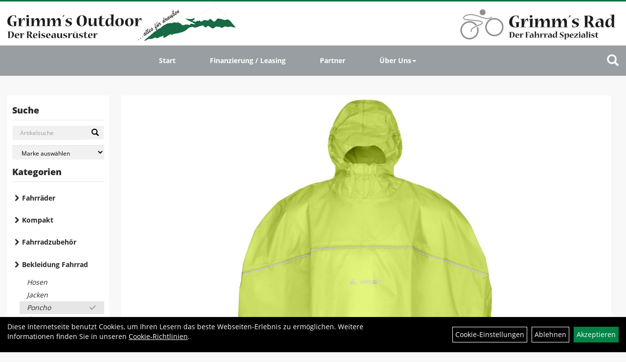

--- FILE ---
content_type: text/html; charset=utf-8
request_url: https://www.grimms-outdoor.de/VAUDE_Kids_Grody_Poncho_lemon_Gr%c3%b6%c3%9f_M.html
body_size: 7176
content:
<!DOCTYPE html>
<html lang="de">
<head>
	
	<link rel="apple-touch-icon-precomposed" href="layout/grimms_rad_2018/img/app_icon_180x180.png" />
	<meta name="msapplication-TileImage" content="layout/grimms_rad_2018/img/app_icon_270x270.png" />

	<title>VAUDE Kids Grody Poncho lemon Größ M - Grimms  Outdoor und Grimms Rad</title>
	<link rel="icon" href="layout/grimms_rad_2018/favicon.ico" type="image/vnd.microsoft.icon">
	<meta http-equiv="X-UA-Compatible" content="IE=edge">
    <meta name="viewport" content="width=device-width, initial-scale=1">
	<base href="https://www.grimms-outdoor.de/" />
	<link rel="canonical" href="https://www.grimms-outdoor.de/VAUDE_Kids_Grody_Poncho_lemon_Größ_M.html">	
	<meta http-equiv="content-type" content="text/html; charset=utf-8" />
	<meta name="author" content="Grimm`s Outdoor" />
	<meta name="publisher" content="Grimm`s Outdoor" />
	<meta name="copyright" content="Grimm`s Outdoor" />
	<meta name="keywords" content="VAUDE, Kids, Grody, Poncho, lemon, Größ, M" />
	<meta name="description" content="VAUDE Kids Grody Poncho lemon Größ M - Hokus pokus fidibus - schon verschwinden Du und Dein Schulranzen! Der praktische Regenponcho mit Schildmütze" />
	<meta name="page-topic" content="VAUDE Kids Grody Poncho lemon Größ M - Hokus pokus fidibus - schon verschwinden Du und Dein Schulranzen! Der praktische Regenponcho mit Schildmütze" />
	<meta name="abstract" content="VAUDE Kids Grody Poncho lemon Größ M - Hokus pokus fidibus - schon verschwinden Du und Dein Schulranzen! Der praktische Regenponcho mit Schildmütze" />
	<meta name="classification" content="VAUDE Kids Grody Poncho lemon Größ M - Hokus pokus fidibus - schon verschwinden Du und Dein Schulranzen! Der praktische Regenponcho mit Schildmütze" />
	<meta name="audience" content="Alle" />
	<meta name="page-type" content="Onlineshop" />
	<meta name="robots" content="INDEX,FOLLOW" />	<meta http-equiv="expires" content="86400" /> <!-- 1 Tag -->
	<meta http-equiv="pragma" content="no-cache" />
	<meta http-equiv="cache-control" content="no-cache" />
	<meta http-equiv="Last-Modified" content="Fri, 16 Jan 2026 20:51:38 CET" /> <!-- heute -->
	<meta http-equiv="Content-language" content="de" />
		<link rel="stylesheet" type="text/css" href="layout/grimms_rad_2018/css/bootstrap-3.3.6-dist/css/bootstrap.min.css" />
	<link rel="stylesheet" type="text/css" href="layout/grimms_rad_2018/css/font-awesome-4.7.0/css/font-awesome.min.css" />
	<link rel="stylesheet" type="text/css" 
		href="layout/grimms_rad_2018/js/jquery-simplyscroll-2.0.05/jquery.simplyscroll.min.css" />
	<link rel="stylesheet" type="text/css" href="layout/grimms_rad_2018/js/camera/css/camera.min.css" />
	<link rel="stylesheet" type="text/css" href="layout/grimms_rad_2018/css/style.min.css" />
	
	<link rel="shortcut icon" href="layout/grimms_rad_2018/favicon.ico" type="image/x-icon" />
	<!--<link rel="stylesheet" type="text/css" href="js/fancybox/jquery.fancybox-1.3.4.css" media="screen" />-->


	<!--<link rel="stylesheet" type="text/css" href="bx_styles/bx_styles.css" />-->
	<!-- bxSlider CSS file -->
	<!--<link href="js/bxSlider_4.1.2/jquery.bxslider.css" rel="stylesheet" />
	<link href="css/style.css" rel="stylesheet" type="text/css" />-->

	<!-- HTML5 Shim and Respond.js IE8 support of HTML5 elements and media queries -->
	<!-- WARNING: Respond.js doesn't work if you view the page via file:// -->
	<!--[if lt IE 9]>
	  <script src="js/html5shiv.js"></script>
	  <script src="js/respond.min.js"></script>
	<![endif]-->
	<link rel="stylesheet" type="text/css" href="layout/grimms_rad_2018/css/artikel.min.css" />
<link rel="stylesheet" type="text/css" href="layout/grimms_rad_2018/js/fancybox-2.1.5/source/jquery.fancybox.min.css" />

	
	</head>
<body>
		<div id="message"></div>
	<a href="#" class="backToTop"><i class="fa fa-chevron-up" aria-hidden="true"></i></a>
	<div class="modal fade" id="myModal">
	  <div class="modal-dialog modal-xlg">
		<div class="modal-content">
		  <div class="modal-header">
			<button type="button" class="close" data-dismiss="modal" aria-label="Schließen">&times;</button>
			<h4 class="modal-title"></h4>
		  </div>
		  <div class="modal-body clearfix">
		  </div>
		  <div class="modal-footer">
			<button type="button" class="btn btn-default" data-dismiss="modal">Close</button>
		  </div>
		</div><!-- /.modal-content -->
	  </div><!-- /.modal-dialog -->
	</div><!-- /.modal -->
	
<div class="container-fluid p0 row-offcanvas row-offcanvas-left">
	<div class="col-xs-12 p0" id="allaround">
		<div id="headerdiv" class="big">
			<div id="headerlogo" class="pull-left">
				<a href="./" title="Grimms  Outdoor und Grimms Rad">
					<img class="img-responsive" src="layout/grimms_rad_2018/img/grimms-outdoor.png" title="Grimms  Outdoor und Grimms Rad" alt="Grimms  Outdoor und Grimms Rad" />
				</a>
			</div>
			<div id="headerlogo_right" class="pull-right">
				<a href="./" title="Grimms  Outdoor und Grimms Rad">
					<img class="img-responsive" src="layout/grimms_rad_2018/img/grimms-rad.png" title="Grimms  Outdoor und Grimms Rad" alt="Grimms  Outdoor und Grimms Rad" />
				</a>
			</div>
			<div id="headerdiv_navi" class="col-xs-12 big">
				<div class="pull-right moreBox">
					<div class="visible-xs pull-left mt5">
						<!--<button type="button" id="toggleCanvasBtn" class="navbar-toggle btn btn-default pull-right collapsed" data-toggle="collapse" data-target="#collapsable-2">--><!--#collapsable-2,.navigation_unterkategorien_1-->
						<button type="button" id="toggleCanvasBtn" class="navbar-toggle btn btn-default pull-right collapsed" data-toggle="offcanvas" data-target="#sidebar"><!--#collapsable-2,.navigation_unterkategorien_1-->
							<span class="sr-only">Toggle navigation</span>
							<span class="icon-bar"></span>
							<span class="icon-bar"></span>
							<span class="icon-bar"></span>
						</button>
					</div>
										
					<div class="hidden-xs suchenBox">
						<a href="suche.php" name="Artikelsuche" aria-label="Artikelsuche"><span class="glyphicon glyphicon-search"></span></a>
					</div>
														
														<div class="visible-xs col-xs-12 suchenboxXS p0">
						
<div id="schnellsuche" class="col-xs-12 nopadding">
	<form method="get" action="suche.php" id="searchForm" accept-charset="UTF-8">
	<div class="input-group">
		<input value="" id="suchfeld" class="form-control" name="suchbegriff" type="text" placeholder="Artikelsuche" onfocus="this.form.suchbegriff.value = '';" />
		<span class="input-group-btn" >
			<button class="btn btn-default" type="button" onclick="submit();"><span class="glyphicon glyphicon-search"></span></button>
		</span>	
		<input name="beschr" value="1" type="hidden" />
	</div>
	</form>
	<div class="searchPreview col-xs-12 thumbnail"></div>
</div>					</div>
									</div>
				<div class="hidden-xs collapse navbar-collapse" id="mdMainNav">
					<ul class="ul1 nav navbar-nav" role="list"><li class="cmsLink1 ">
									<a class="" href="https://www.grimms-outdoor.de/index.php" title="Start">Start</a>
									</li><li class="cmsLink1 ">
									<a class="" href="https://www.grimms-outdoor.de/Jobrad_Vorteilsrechner" title="Finanzierung / Leasing">Finanzierung / Leasing</a>
									</li><li class="cmsLink1 ">
									<a class="" href="https://www.grimms-outdoor.de/Unsere_Partner" title="Partner">Partner</a>
									</li><li class="dropdown cmsLink1 ">
									<a class="dropdown-toggle " data-toggle="dropdown"  href="#" title="Über Uns">Über Uns<span class="caret"></span></a>
									<ul class="dropdown-menu cmsSubUl1" role="list"><li class="cmsSubLi1 ">
														<a class="cmsSubLink" href="https://www.grimms-outdoor.de/Anfahr" title="Anfahrt">Anfahrt</a>
														</li><li class="cmsSubLi1 ">
														<a class="cmsSubLink" href="https://www.grimms-outdoor.de/Artikelverfügbarkeit_1" title="Artikelverfügbarkeit">Artikelverfügbarkeit</a>
														</li><li class="cmsSubLi1 ">
														<a class="" href="https://www.grimms-outdoor.de/impressum.php" title="Impressum">Impressum</a>
														</li></ul></li></ul>				</div>
			</div>
		</div>
				
		
				<div id="maindiv" class="col-xs-12">
		
			
				<div id="navidiv" class="hidden-xs col-sm-4 col-md-3 col-lg-2">
					<span class="sideBarTitle">Suche</span>
					<div id="headersucher" class="col-xs-12">
						
<div id="schnellsuche" class="col-xs-12 nopadding">
	<form method="get" action="suche.php" id="searchForm" accept-charset="UTF-8">
	<div class="input-group">
		<input value="" id="suchfeld" class="form-control" name="suchbegriff" type="text" placeholder="Artikelsuche" onfocus="this.form.suchbegriff.value = '';" />
		<span class="input-group-btn" >
			<button class="btn btn-default" type="button" onclick="submit();"><span class="glyphicon glyphicon-search"></span></button>
		</span>	
		<input name="beschr" value="1" type="hidden" />
	</div>
	</form>
	<div class="searchPreview col-xs-12 thumbnail"></div>
</div>						
<div id="markendiv" class="boxstyle hidden-xs col-xs-12 p0">
<form method="get" action="hersteller.php" id="herstellerform">
<select aria-label="Marke auswählen" name="hersteller" onchange="if (this.value!=''){this.form.submit()}" class="form-control">
			<option value="">	Marke auswählen</option>
			<option value="CAGO">	CAGO	</option><option value="Giant">	Giant	</option><option value="Hanwag">	Hanwag	</option><option value="HNF%20Nicolai">	HNF Nicolai	</option><option value="i%3ASY">	i:SY	</option><option value="Liv">	Liv	</option><option value="LOWA">	LOWA	</option><option value="Meindl">	Meindl	</option><option value="Momentum">	Momentum	</option><option value="Ortlieb">	Ortlieb	</option><option value="Scarpa">	Scarpa	</option><option value="Trek">	Trek	</option><option value="VAUDE">	VAUDE	</option>
			</select>
</form>
</div>					</div>
					<span class="sideBarTitle">Kategorien</span>
					<ul class="col-xs-12 nav navbar-stacked Navi_mainkat"><li class="NaviItem_mainkat "><a class="mainlink" href="Fahrräder.html" title="Fahrräder - Grimms  Outdoor und Grimms Rad">Fahrräder</a></li><li class="NaviItem_mainkat "><a class="mainlink" href="Kompakt.html" title="Kompakt - Grimms  Outdoor und Grimms Rad">Kompakt</a></li><li class="NaviItem_mainkat "><a class="mainlink" href="Fahrradzubehör.html" title="Fahrradzubehör - Grimms  Outdoor und Grimms Rad">Fahrradzubehör</a></li><li class="NaviItem_mainkatSelected "><a class="mainlinkselected" href="Bekleidung.html" title="Bekleidung Fahrrad - Grimms  Outdoor und Grimms Rad">Bekleidung Fahrrad</a><ul class="Navi_subkat_1"><li class="NaviItem_subkat_1"><a class="" href="Bekleidung/Hosen.html" title="Hosen - Grimms  Outdoor und Grimms Rad">Hosen</a></li><li class="NaviItem_subkat_1"><a class="" href="Bekleidung/Jacken.html" title="Jacken - Grimms  Outdoor und Grimms Rad">Jacken</a></li><li class="active NaviItem_subkatSelected_1"><a class="active selected_1 selectedKategorie" href="Bekleidung/Poncho.html" title="Poncho - Grimms  Outdoor und Grimms Rad">Poncho</a></li><li class="NaviItem_subkat_1"><a class="" href="Bekleidung/Überschuhe.html" title="Überschuhe - Grimms  Outdoor und Grimms Rad">Überschuhe</a></li></ul></li><li class="NaviItem_mainkat "><a class="mainlink" href="Bekleidung_Outdoor.html" title="Bekleidung Outdoor - Grimms  Outdoor und Grimms Rad">Bekleidung Outdoor</a></li><li class="NaviItem_mainkat "><a class="mainlink" href="Rucksäcke_Outdoor.html" title="Rucksäcke Outdoor - Grimms  Outdoor und Grimms Rad">Rucksäcke Outdoor</a></li><li class="NaviItem_mainkat "><a class="mainlink" href="Zelte.html" title="Zelte - Grimms  Outdoor und Grimms Rad">Zelte</a></li><li class="NaviItem_mainkat "><a class="mainlink" href="Schlafsäcke.html" title="Schlafsäcke - Grimms  Outdoor und Grimms Rad">Schlafsäcke</a></li>
				<li class="NaviItem_mainkat">
					<a class="mainlink" href="sonderangebote.php" title="Grimms  Outdoor und Grimms Rad - Top Artikel">Top Artikel</a>
				</li>
				<li class="NaviItem_mainkat">
					<a class="mainlink" href="neuigkeiten.php" title="Grimms  Outdoor und Grimms Rad - Neuheiten">Neuheiten</a>
				</li></ul>				</div>
				
				<div id="inhaltdivstart" class="col-xs-12 col-sm-8 col-md-9 col-lg-10  pl10 pr0">
				
				
<div id="artikel_inhalt" class="col-xs-12">
										
		<!--<h1 class="title"><a href="Bekleidung/Poncho.html">Poncho</a></h1>-->
	
				
	
<div class="artikeldetaildiv col-xs-12 col-sm-12 col-md-12">
	
	<div class="artikeldetaildiv_top col-xs-12 nopadding thumbnail p0">
		
		<div class="artikeldetaildiv_top_left col-xs-12 thumbnail">
			<div class="col-xs-12">
				<a class="lightbox fancybox.image" href="getimage.php?artikelid=40005-039374395300&size=xl&image=1" title="VAUDE Kids Grody Poncho lemon Größ M">
					<img src="getimage.php?artikelid=40005-039374395300&size=xl&image=1" title="VAUDE Kids Grody Poncho lemon Größ M" alt="VAUDE Kids Grody Poncho lemon Größ M" onError="this.onerror=null;this.src='layout/'grimms_rad_2018/img/keinbild_1.jpg'"/>
				</a>
			</div>
			
			<div class="col-xs-12">
				<div class="minibilder col-xs-12 nopadding">
							
				
								
					
				
								
					
				
								
					
				
								
					
				
				
				
			
				
			
			

				</div>
				<br />
				<div class="artikelhersteller text-center col-xs-12 nopadding"></div>
			</div>
			
		</div>
		<div class="col-xs-12 p0">
			<div class="artikeldetaildiv_top_right col-xs-12 p0">
				<div class="productNewReduced"></div>
				<div class="col-xs-12 col-sm-12 col-md-6 col-lg-7 pl30 pr30">
					<h1><a class="artikellink" href="VAUDE_Kids_Grody_Poncho_lemon_Größ_M.html" title="VAUDE Kids Grody Poncho lemon Größ M - Grimms  Outdoor und Grimms Rad">VAUDE Kids Grody Poncho lemon Gr&ouml;&szlig; M</a></h1>
					<span>Art.Nr.&nbsp; 039374395300</span><br />
					Regenponcho zum Radfahren #wasserdicht und windabweisend #umweltfreundlich hergestellt<br /><br />
					<div class="artikelampel col-xs-12 p0 mb20"><img src="https://www.grimms-outdoor.de/layout/grimms_rad_2018/img/ampel_rot.png" title="der Artikel ist z.Z. nicht lieferbar" alt="der Artikel ist z.Z. nicht lieferbar" /> der Artikel ist z.Z. nicht lieferbar</div>
				</div>
				<div class="col-xs-12 col-sm-12 col-md-6 col-lg-5 pl30 pr30">
					 pro Stück 
					(inkl. MwSt.)
					<br />
									
						<p class="mt10"><span class="preisanzeige">47,00 EUR</span></p>
					
				
					
					<span class="siesparen"></span><br />				
					
					<br />
					
				</div>
			</div>
		</div>
		
	
	<div class="tab-content col-xs-12 p0 pb30 pt15">
		<ul class="nav nav-tabs" role="tablist" id="tabs">
	  		<li class="active"><a href="#Produktdetails">Produktdetails</a></li>
							
			<li><a href="#childartikel">Varianten des Artikels</a></li>
			
				
			
			
			
		</ul>
		<div id="Produktdetails" class="tab-pane fade active in clearfix table-responsive">
			
			Hokus pokus fidibus - schon verschwinden Du und Dein Schulranzen! Der praktische Regenponcho mit Schildmütze und Verstautasche wird aus umweltfreundlichem, bluesign®-zertifiziertem Hauptmaterial hergestellt und hält Dich trocken und warm. Kräftige Farben und reflektierende Elemente sorgen dafür, dass Du im Straßenverkehr nicht ganz verschwindest, sondern von Bus- und Autofahrern gut gesehen wirst.<br /><br />Materialzusammensetzung: Hauptstoff: 100% Polyamid<br />190 T Polyurethane coated<br />Gewicht: 0,263kg<br />Rückenlänge: 74,000cm<br /><br />
			
			
			
			
			<div class="hidden">
				<script type="application/ld+json">
            {"@context":"https:\/\/schema.org","@type":"Product","category":"Poncho","sku":"039374395300","gtin":"4021573899606","name":"VAUDE Kids Grody Poncho lemon Gr\u00f6\u00df M","description":"Hokus pokus fidibus - schon verschwinden Du und Dein Schulranzen! Der praktische Regenponcho mit Schildm&uuml;tze und Verstautasche wird aus umweltfreundlichem, bluesign&reg;-zertifiziertem Hauptmaterial hergestellt und h&auml;lt Dich trocken und warm. Kr&auml;ftige Farben und reflektierende Elemente sorgen daf&uuml;r, dass Du im Stra&szlig;enverkehr nicht ganz verschwindest, sondern von Bus- und Autofahrern gut gesehen wirst.Materialzusammensetzung: Hauptstoff: 100% Polyamid190 T Polyurethane coatedGewicht: 0,263kgR&uuml;ckenl&auml;nge: 74,000cm","color":"lemon","size":"M","brand":"VAUDE","offers":{"@type":"offer","availability":"https:\/\/schema.org\/OutOfStock","price":"47.00","priceCurrency":"EUR","priceValidUntil":"2026-01-17","url":"http:\/\/www.grimms-outdoor.de\/VAUDE_Kids_Grody_Poncho_lemon_Gr\u00f6\u00df_M.html"},"image":{"@type":"ImageObject","contentUrl":"https:\/\/www.grimms-outdoor.de\/getimage.php?artikelid=40005-039374395300&size=xl&image=1","name":"VAUDE Kids Grody Poncho lemon Gr\u00f6\u00df M ,VAUDE"}}
        </script>
			</div>
		</div>
						
		<div id="childartikel" class="tab-pane fade">
							
				<div class="col-xs-12 p0">
					<div class="childartikeldiv thuxmbnail col-xs-12 p0">
						<div id="msg40005-039374395200"></div>
						
						<div class="childartikeldiv_left col-xs-12 col-md-6 p0">
							<div class="childartikeldiv_left col-xs-12 col-lg-5">
								<h4><a class="artikellink" href="VAUDE_Kids_Grody_Poncho_lemon_Größ_S.html" title="VAUDE Kids Grody Poncho lemon Größ S - Grimms  Outdoor und Grimms Rad">VAUDE Kids Grody Poncho lemon Gr&ouml;&szlig; S</a></h4>
								
							</div>
							<div class="col-xs-12 col-lg-6">
								Art.Nr. 039374395200<br />
								Regenponcho zum Radfahren #wasserdicht und windabweisend #umweltfreundlich hergestellt
							</div>
						</div>
						
						<div class="childartikeldiv_left col-xs-12 col-md-6 p0">
							<div class="childartikeldiv_left col-xs-12 col-lg-5">
								<div class="artikelampel col-xs-12 p0"><img src="https://www.grimms-outdoor.de/layout/grimms_rad_2018/img/ampel_rot.png" title="der Artikel ist z.Z. nicht lieferbar" alt="der Artikel ist z.Z. nicht lieferbar" /><br />der Artikel ist z.Z. nicht lieferbar</div>
							</div>
							<div class="childartikeldiv_left col-xs-12 col-lg-5">
								 pro Stück 
								(inkl. MwSt.)
								<span class="siesparen"></span>
								<span class="preisanzeige">47,00 EUR</span>
								<a class="mehrinfoDiv" href="VAUDE_Kids_Grody_Poncho_lemon_Größ_S.html" title="VAUDE Kids Grody Poncho lemon Größ S - Grimms  Outdoor und Grimms Rad">
									<i class="fa fa-2x fa-arrow-circle-o-right mr10"></i><span>zum Artikel</span>
								</a>
							</div>
							
						</div>
					</div>
					<div class="hidden">
						
					</div>
				</div>
			
								
				<div class="col-xs-12 p0">
					<div class="childartikeldiv thuxmbnail col-xs-12 p0">
						<div id="msg40005-039374395400"></div>
						
						<div class="childartikeldiv_left col-xs-12 col-md-6 p0">
							<div class="childartikeldiv_left col-xs-12 col-lg-5">
								<h4><a class="artikellink" href="VAUDE_Kids_Grody_Poncho_lemon_Größ_L.html" title="VAUDE Kids Grody Poncho lemon Größ L - Grimms  Outdoor und Grimms Rad">VAUDE Kids Grody Poncho lemon Gr&ouml;&szlig; L</a></h4>
								
							</div>
							<div class="col-xs-12 col-lg-6">
								Art.Nr. 039374395400<br />
								Regenponcho zum Radfahren #wasserdicht und windabweisend #umweltfreundlich hergestellt
							</div>
						</div>
						
						<div class="childartikeldiv_left col-xs-12 col-md-6 p0">
							<div class="childartikeldiv_left col-xs-12 col-lg-5">
								<div class="artikelampel col-xs-12 p0"><img src="https://www.grimms-outdoor.de/layout/grimms_rad_2018/img/ampel_rot.png" title="der Artikel ist z.Z. nicht lieferbar" alt="der Artikel ist z.Z. nicht lieferbar" /><br />der Artikel ist z.Z. nicht lieferbar</div>
							</div>
							<div class="childartikeldiv_left col-xs-12 col-lg-5">
								 pro Stück 
								(inkl. MwSt.)
								<span class="siesparen"></span>
								<span class="preisanzeige">47,00 EUR</span>
								<a class="mehrinfoDiv" href="VAUDE_Kids_Grody_Poncho_lemon_Größ_L.html" title="VAUDE Kids Grody Poncho lemon Größ L - Grimms  Outdoor und Grimms Rad">
									<i class="fa fa-2x fa-arrow-circle-o-right mr10"></i><span>zum Artikel</span>
								</a>
							</div>
							
						</div>
					</div>
					<div class="hidden">
						
					</div>
				</div>
			
				
		</div>
		
				
		
		
		
	</div>
	
	</div>
</div>
								
				</div>
			</div><!-- ENDE INHALT-->
			
		</div><!-- EDNE Maindiv -->	
		<div id="footer" class="col-xs-12 col-md-12">
			<div class="col-xs-12 col-lg-10 col-lg-offset-1 p0">				
				<div class="socialmediaLinks">
					<a href="#"><img alt="" src="/userfiles/image/trek_schwarz_2018/facebook.png" /></a> <a href="#"><img alt="" src="/userfiles/image/trek_schwarz_2018/instagram.png" /></a> <a href="#"><img alt="" src="/userfiles/image/trek_schwarz_2018/twitter-square.png" /></a> <a href="#"><img alt="" src="/userfiles/image/trek_schwarz_2018/youtube.png" /></a>				</div>
				<hr class="col-xs-12 clearfix p0" />
				<div class="col-xs-12 col-lg-10 col-lg-offset-1 p0">	
					<div class="col-xs-12 col-sm-6 col-lg-3 mb30 kontaktBox">
						<span class="footer_heading">Kontakt</span>
						<span class="icon_home col-xs-12 p0">
							Grimm´s Outdoor Inh. Heike Grimm<br />
							Grete-Schickedanz-Straße 14<br />
							55545 Bad Kreuznach-Planig						</span>
						<br />
						<span class="icon_telefon col-xs-12 p0">0671 / 44611</span>
						<span class="icon_fax col-xs-12 p0">0671 / 40911</span>
						<span class="icon_mail col-xs-12 p0">mail@grimms-outdoor.de</span>
						<br />
						<table border="0" cellpadding="1" cellspacing="1" style="width: 100%;">
	<tbody>
		<tr>
			<td><strong>Grimm&#39;s Outdoor</strong></td>
			<td><strong>Tel. 0671 / 44611</strong></td>
		</tr>
		<tr>
			<td>Mo.</td>
			<td>Ruhetag</td>
		</tr>
		<tr>
			<td>Di - Fr.</td>
			<td>10:00 - 18:00 Uhr</td>
		</tr>
		<tr>
			<td>Sa.</td>
			<td>10:00 - 15:00 Uhr</td>
		</tr>
		<tr>
			<td><strong>Grimm&#39;s Rad</strong></td>
			<td><strong>Tel. 0671 / 8964431</strong></td>
		</tr>
		<tr>
			<td>Mo.</td>
			<td>Ruhetag</td>
		</tr>
		<tr>
			<td>Di. - Fr.</td>
			<td>10:00 - 12:30 Uhr<br />
			14:00 - 18:00 Uhr</td>
		</tr>
		<tr>
			<td>Sa.</td>
			<td>10:00 - 14:00 Uhr</td>
		</tr>
		<tr>
			<td>&nbsp;</td>
			<td>&nbsp;</td>
		</tr>
	</tbody>
</table>
&nbsp;&nbsp;					</div>
										<div class="col-xs-12 col-sm-6 col-lg-3 mb30">
						<span class="footer_heading">Produkte</span>
						<ul class="navigation_hauptkategorien nav nav-stacked"><li class="navigation_hauptkategorien_li "><a class="mainlink" href="Fahrräder.html" title="Fahrräder - Grimms  Outdoor und Grimms Rad">Fahrräder</a></li><li class="navigation_hauptkategorien_li "><a class="mainlink" href="Kompakt.html" title="Kompakt - Grimms  Outdoor und Grimms Rad">Kompakt</a></li><li class="navigation_hauptkategorien_li "><a class="mainlink" href="Fahrradzubehör.html" title="Fahrradzubehör - Grimms  Outdoor und Grimms Rad">Fahrradzubehör</a></li><li class="navigation_hauptkategorien_liSelected "><a class="mainlinkselected" href="Bekleidung.html" title="Bekleidung Fahrrad - Grimms  Outdoor und Grimms Rad">Bekleidung Fahrrad</a></li><li class="navigation_hauptkategorien_li "><a class="mainlink" href="Bekleidung_Outdoor.html" title="Bekleidung Outdoor - Grimms  Outdoor und Grimms Rad">Bekleidung Outdoor</a></li><li class="navigation_hauptkategorien_li "><a class="mainlink" href="Rucksäcke_Outdoor.html" title="Rucksäcke Outdoor - Grimms  Outdoor und Grimms Rad">Rucksäcke Outdoor</a></li><li class="navigation_hauptkategorien_li "><a class="mainlink" href="Zelte.html" title="Zelte - Grimms  Outdoor und Grimms Rad">Zelte</a></li><li class="navigation_hauptkategorien_li "><a class="mainlink" href="Schlafsäcke.html" title="Schlafsäcke - Grimms  Outdoor und Grimms Rad">Schlafsäcke</a></li>
				<li class="navigation_hauptkategorien_li">
					<a class="mainlink" href="sonderangebote.php" title="Grimms  Outdoor und Grimms Rad - Top Artikel">Top Artikel</a>
				</li>
				<li class="navigation_hauptkategorien_li">
					<a class="mainlink" href="neuigkeiten.php" title="Grimms  Outdoor und Grimms Rad - Neuheiten">Neuheiten</a>
				</li></ul>					</div>
										<div class="col-xs-12 col-sm-6 col-lg-3 mb30">
						<span class="footer_heading">Unser Unternehmen</span>
						<ul class="ul14 nav nav-stacked col-xs-12" role="list"><li class="cmsLink14 ">
									<a class="" href="https://www.grimms-outdoor.de/Kontak" title="Kontakt">Kontakt</a>
									</li><li class="cmsLink14 ">
									<a class="" href="https://www.grimms-outdoor.de/Neue_Seite_vom_23.08.2017_-_12_15" title="Bike Touren">Bike Touren</a>
									</li><li class="cmsLink14 ">
									<a class="" href="https://www.grimms-outdoor.de/datenschutz.php" title="Datenschutz">Datenschutz</a>
									</li><li class="cmsLink14 ">
									<a class="" href="https://www.grimms-outdoor.de/batterieentsorgung.php" title="Batterieentsorgung">Batterieentsorgung</a>
									</li><li class="cmsLink14 ">
									<a class="" href="https://www.grimms-outdoor.de/impressum.php" title="Impressum">Impressum</a>
									</li></ul>					</div>
					<div class="col-xs-12 col-sm-6 col-lg-3 mb30">
						<span class="footer_heading">Ihr Einkauf</span>
						<ul class="ul12 nav nav-stacked col-xs-12" role="list"><li class="cmsLink12 ">
									<a class="" href="https://www.grimms-outdoor.de/sonderangebote.php" title="Top Artikel">Top Artikel</a>
									</li></ul>					</div>
				</div>
				<hr class="col-xs-12 clearfix p0" />
				<div class="col-xs-12 p0">
					<div class="col-xs-12 col-sm-6 col-lg-6 mb30 pr30">
						<div class="pull-right">
												</div>
					</div>
					<div class="col-xs-12 col-sm-6 col-lg-6 zm mb30 pl30">
											</div>
				</div>
				<hr class="col-xs-12 clearfix p0" />
			</div>
		</div>
	</div>
	<div class="col-xs-6 col-sm-3 hidden-sm hidden-md hidden-lg sidebar-offcanvas p0" id="sidebar">
		<div class="col-xs-12 p0">
		<ul class="ul1 nav navbar-nav" role="list"><li class="cmsLink1 ">
									<a class="" href="https://www.grimms-outdoor.de/index.php" title="Start">Start</a>
									</li><li class="cmsLink1 ">
									<a class="" href="https://www.grimms-outdoor.de/Jobrad_Vorteilsrechner" title="Finanzierung / Leasing">Finanzierung / Leasing</a>
									</li><li class="cmsLink1 ">
									<a class="" href="https://www.grimms-outdoor.de/Unsere_Partner" title="Partner">Partner</a>
									</li><li class="dropdown cmsLink1 ">
									<a class="dropdown-toggle " data-toggle="dropdown"  href="#" title="Über Uns">Über Uns<span class="caret"></span></a>
									<ul class="dropdown-menu cmsSubUl1" role="list"><li class="cmsSubLi1 ">
														<a class="cmsSubLink" href="https://www.grimms-outdoor.de/Anfahr" title="Anfahrt">Anfahrt</a>
														</li><li class="cmsSubLi1 ">
														<a class="cmsSubLink" href="https://www.grimms-outdoor.de/Artikelverfügbarkeit_1" title="Artikelverfügbarkeit">Artikelverfügbarkeit</a>
														</li><li class="cmsSubLi1 ">
														<a class="" href="https://www.grimms-outdoor.de/impressum.php" title="Impressum">Impressum</a>
														</li></ul></li></ul>		</div>
				<div class="col-xs-12 p0">
			<ul class="col-xs-12 nav navbar-stacked Navi_mainkat"><li class="NaviItem_mainkat "><a class="mainlink" href="Fahrräder.html" title="Fahrräder - Grimms  Outdoor und Grimms Rad">Fahrräder</a></li><li class="NaviItem_mainkat "><a class="mainlink" href="Kompakt.html" title="Kompakt - Grimms  Outdoor und Grimms Rad">Kompakt</a></li><li class="NaviItem_mainkat "><a class="mainlink" href="Fahrradzubehör.html" title="Fahrradzubehör - Grimms  Outdoor und Grimms Rad">Fahrradzubehör</a></li><li class="NaviItem_mainkatSelected "><a class="mainlinkselected" href="Bekleidung.html" title="Bekleidung Fahrrad - Grimms  Outdoor und Grimms Rad">Bekleidung Fahrrad</a><ul class="Navi_subkat_1"><li class="NaviItem_subkat_1"><a class="" href="Bekleidung/Hosen.html" title="Hosen - Grimms  Outdoor und Grimms Rad">Hosen</a></li><li class="NaviItem_subkat_1"><a class="" href="Bekleidung/Jacken.html" title="Jacken - Grimms  Outdoor und Grimms Rad">Jacken</a></li><li class="active NaviItem_subkatSelected_1"><a class="active selected_1 selectedKategorie" href="Bekleidung/Poncho.html" title="Poncho - Grimms  Outdoor und Grimms Rad">Poncho</a></li><li class="NaviItem_subkat_1"><a class="" href="Bekleidung/Überschuhe.html" title="Überschuhe - Grimms  Outdoor und Grimms Rad">Überschuhe</a></li></ul></li><li class="NaviItem_mainkat "><a class="mainlink" href="Bekleidung_Outdoor.html" title="Bekleidung Outdoor - Grimms  Outdoor und Grimms Rad">Bekleidung Outdoor</a></li><li class="NaviItem_mainkat "><a class="mainlink" href="Rucksäcke_Outdoor.html" title="Rucksäcke Outdoor - Grimms  Outdoor und Grimms Rad">Rucksäcke Outdoor</a></li><li class="NaviItem_mainkat "><a class="mainlink" href="Zelte.html" title="Zelte - Grimms  Outdoor und Grimms Rad">Zelte</a></li><li class="NaviItem_mainkat "><a class="mainlink" href="Schlafsäcke.html" title="Schlafsäcke - Grimms  Outdoor und Grimms Rad">Schlafsäcke</a></li>
				<li class="NaviItem_mainkat">
					<a class="mainlink" href="sonderangebote.php" title="Grimms  Outdoor und Grimms Rad - Top Artikel">Top Artikel</a>
				</li>
				<li class="NaviItem_mainkat">
					<a class="mainlink" href="neuigkeiten.php" title="Grimms  Outdoor und Grimms Rad - Neuheiten">Neuheiten</a>
				</li></ul>		</div>
			</div>
			<div class="col-cs-12" id="cookie_information">
			<div class="col-xs-12 col-md-8" id="cookie_information_text">
				Diese Internetseite benutzt Cookies, um Ihren Lesern das beste Webseiten-Erlebnis zu ermöglichen. Weitere Informationen finden Sie in unseren <a href="https://www.grimms-outdoor.de/cookie_policy.php">Cookie-Richtlinien</a>.
			</div>
			<div class="col-xs-12 col-md-4 text-right" id="cookie_information_link">
				<a href="cookie.php">Cookie-Einstellungen</a>
	<a href="javascript:denyCookies();">Ablehnen</a>
	<a class="accept_cookie_btn" href="javascript:acceptCookies();">Akzeptieren</a>
			</div>
		</div>
	</div>
	<script type="text/javascript">
		var baseURL		= 'https://www.grimms-outdoor.de/';
	</script>
			<script src="layout/grimms_rad_2018/js/cc.min.js" >
	
	</script>	
	<script src="layout/grimms_rad_2018/js/jquery-1.11.3.min.js" ></script>
	<script src="layout/grimms_rad_2018/js/jquery-ui.easing-only.min.js" ></script>
	<script src="layout/grimms_rad_2018/css/bootstrap-3.3.6-dist/js/bootstrap.min.js" ></script>
	<script src="layout/grimms_rad_2018/js/jquery-simplyscroll-2.0.05/jquery.simplyscroll.min.js" ></script>
	<!--<script src="layout/grimms_rad_2018/js/camera/scripts/jquery.easing.1.3.js"></script>-->
	<script src="layout/grimms_rad_2018/js/camera/scripts/jquery.mobile.customized.min.js" ></script>	
	<script src="layout/grimms_rad_2018/js/camera/scripts/camera.min.js" ></script>


	<script type="text/javascript" src="layout/grimms_rad_2018/js/main.min.js" ></script>
<script type="text/javascript" src="layout/grimms_rad_2018/js/fancybox-2.1.5/source/jquery.fancybox.pack.js"></script>
<script type="text/javascript">
	$(document).ready(function(){
		var parts = window.location.href.split('#');
		if (parts.length > 1){
			var id = "#"+parts[1];
			if ($(id).length > 0){
				$('a[href="'+id+'"]').click();
				setTimeout(function(){
					$body.animate({
						scrollTop : $(id).offset().top-250
					});	
				}, 200);
				
			}
		}
			
		if ($('a.lightbox').fancybox !== undefined){
			$('a.lightbox').fancybox({
				'transitionIn'		: 'elastic',
				'transitionOut'		: 'elastic',
				'titlePosition' 	: 'outside',
				'type'				: 'image', 
				'titleFormat'		: function(title, currentArray, currentIndex, currentOpts) {
					return '<span id="fancybox-title-over">Image ' + (currentIndex + 1) + ' / ' + currentArray.length + (title.length ? ' &nbsp; ' + title : '') + '</span>';
				}
			});
		}	
		
	});
	
	function doAsk(id){
		json = $('#article_question').serializeArray();	
		if ($.trim($('input[name="question_name"]').val()) == ""){
			$('input[name="question_name"]').focus()
			showMsg("error", "Sie müssen Ihren Namen eingeben!");
		}else if ($.trim($('input[name="question_email"]').val()) == ""){
			$('input[name="question_email"]').focus();
			showMsg("error", "Sie müssen Ihre E-Mail-Adresse eingeben!");
		}else if ($.trim($('textarea[name="question"]').val()) == ""){
			$('textarea[name="question"]').focus()
			showMsg("error", "Sie müssen Ihre Frage eingeben!");
		}else{
			json.push({"name" : "artikelid", "value" : id});
			json.push({"name" : "action", "value" : "askquestion"});
			postIt(json, function(res){
				if (res.state == "success"){$('#article_question')[0].reset();}
			});
		}
	}
	
	function doCallback(id){
		json = $('#article_callback').serializeArray();	
		if ($.trim($('input[name="callback_name"]').val()) == ""){
			$('input[name="callback_name"]').focus()
			showMsg("error", "Sie müssen Ihren Namen eingeben!");
		}else if ($.trim($('input[name="callback_telefon"]').val()) == ""){
			$('input[name="callback_telefon"]').focus();
			showMsg("error", "Sie müssen Ihre Telefonnummer eingeben!");
		}else{
			json.push({"name" : "artikelid", "value" : id});
			json.push({"name" : "action", "value" : "getcallback"});
			postIt(json, function(res){
				if (res.state == "success"){$('#article_callback')[0].reset();}
			});
		}
	}
	
	function doTellaFriend(id){
		json = $('#article_tellafriend').serializeArray();	
		if ($.trim($('input[name="tellafriend_name_sender"]').val()) == ""){
			$('input[name="tellafriend_name_sender"]').focus()
			showMsg("error", "Sie müssen Ihren Namen eingeben!");
		}else if ($.trim($('input[name="tellafriend_email_sender"]').val()) == ""){
			$('input[name="tellafriend_email_sender"]').focus();
			showMsg("error", "Sie müssen Ihre E-Mail-Adresse eingeben!");
		}else if ($.trim($('input[name="tellafriend_name_adressat"]').val()) == ""){
			$('input[name="tellafriend_name_adressat"]').focus();
			showMsg("error", "Sie müssen den Namen Ihres Freundes eingeben!");
		}else if ($.trim($('input[name="tellafriend_email_adressat"]').val()) == ""){
			$('input[name="tellafriend_email_adressat"]').focus();
			showMsg("error", "Sie müssen die E-Mail-Adresse Ihres Freundes eingeben!");
		}else if ($.trim($('textarea[name="tellafriend_message"]').val()) == ""){
			$('textarea[name="tellafriend_message"]').focus();
			showMsg("error", "Sie müssen Ihre Nachricht eingeben!");
		}else{
			json.push({"name" : "artikelid", "value" : id});
			json.push({"name" : "action", "value" : "tellafriend"});
			postIt(json, function(res){
				if (res.state == "success"){$('#article_tellafriend')[0].reset();}
			});
		}
	}
</script>	

<script type="application/ld+json">
            {"@context":"https:\/\/schema.org","@type":"Organization","name":"Grimm\u00b4s Outdoor Inh. Heike Grimm","url":"http:\/\/www.grimms-outdoor.de","logo":"https:\/\/www.grimms-outdoor.de\/layout\/grimms_rad_2018\/img\/app_icon.png"}
        </script></body>
</html><script>
	document.addEventListener('DOMContentLoaded', function(ev){
		document.dispatchEvent(new CustomEvent('ems.show-artikel', {
			bubbles : true, 
			detail: false		}));
	})
</script><!-- Time: 0.4292299747467 --><!-- Time: 0.42923808097839 -->
